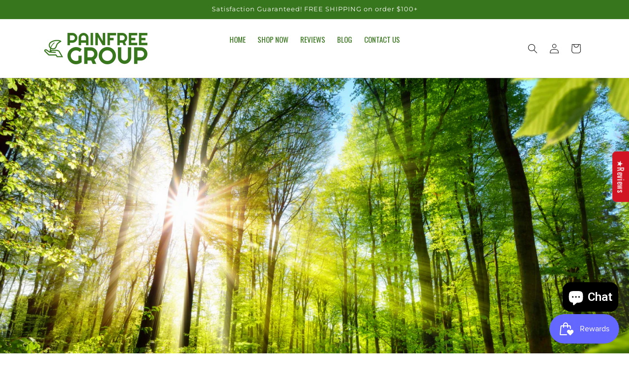

--- FILE ---
content_type: text/css
request_url: https://painaway.care/cdn/shop/t/10/assets/rs_style.css?v=184463674431461862151704211477
body_size: 168
content:
nav.header__inline-menu{position:absolute;left:0;right:0;text-align:center}h2.banner__heading.inline-richtext.h1{font-family:Oswald;font-size:50px;line-height:58px;text-transform:uppercase;color:#fff}.banner--mobile-bottom .slideshow__text.banner__box{padding:10px}h1.header__heading,a.header__heading-link.link{z-index:999999!important}a.list-menu__item{color:#38761d;font-size:15px;letter-spacing:0px;text-transform:uppercase}h2.title.inline-richtext.h2.scroll-trigger.animate--slide-in{text-align:center;font-family:oswald;text-transform:capitalize}section.shopify-section.section .sealsubs-target-element.sls-homepage-automatic.sealsubs-full{display:none}.card--standard>.card__content .card__information{text-align:center;align-items:center;justify-content:center}.card-information .price{text-align:center;font-weight:700;letter-spacing:0px}h3.card__heading{font-family:Oswald;font-size:17px}button.quick-add__submit{width:50%;min-width:0;margin:0 auto;background:green;color:#fff;text-transform:uppercase;padding:0!important;height:38px;line-height:38px;min-height:0px}section#shopify-section-template--21833541878074__66bd2f4c-ae65-4d79-b445-2004283dd5bb h2.banner__heading.inline-richtext.h1{font-size:30px;line-height:40px;font-style:italic}.banner__text.rte p{color:#fff;font-size:16px;font-weight:400;line-height:26px;font-family:montserrat;letter-spacing:0}.banner__buttons a{font-size:19px;letter-spacing:0px}button.quick-add__submit.button--secondary:after{box-shadow:none}.footer-block__heading{font-weight:700}.footer__content-top{padding-bottom:0}.footer__content-bottom{padding-top:0}.product__title h1{font-size:30px;font-weight:700;line-height:40px}.product__tax.caption.rte{display:none}.footer__content-top{padding-bottom:0!important}.footer__content-bottom.scroll-trigger.animate--slide-in{padding-top:10px!important}footer.footer{padding-bottom:10px!important}.grid.product-grid{justify-content:center}button.quick-add__submit{width:100%;max-width:max-content;padding:1rem!important}@media only screen and (min-width: 768px){.slideshow__text.banner__box.content-container{width:300px;font-family:Oswald}}@media only screen and (max-width: 767px){h2.banner__heading.inline-richtext.h1{font-size:27px;line-height:29px}.banner__text.rte{display:none}.banner__text.rte p{font-weight:700;color:#000;text-transform:uppercase}.banner--mobile-bottom .slideshow__text.banner__box{background:wheat}.banner--mobile-bottom .slideshow__text.banner__box .banner__text.rte{display:block}.footer-block__details-content .list-menu__item--link{padding-top:5px!important;padding-bottom:5px!important}.footer-block__heading{margin-bottom:1rem!important}}
/*# sourceMappingURL=/cdn/shop/t/10/assets/rs_style.css.map?v=184463674431461862151704211477 */
